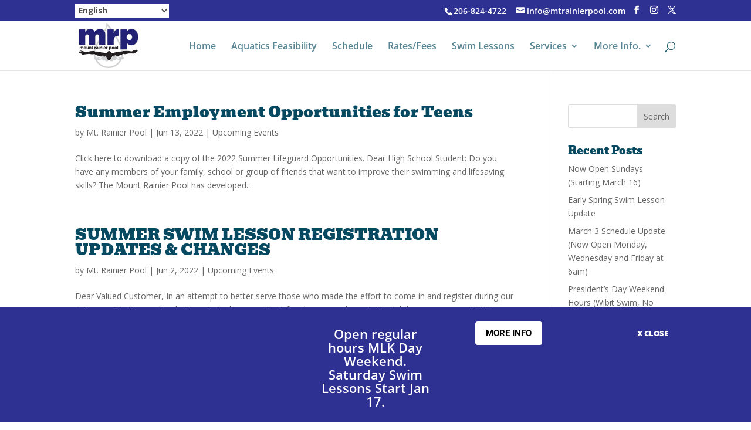

--- FILE ---
content_type: text/css
request_url: https://mtrainierpool.com/wp-content/themes/XSIVE1/style.css?ver=4.27.4
body_size: 1918
content:
/*
Theme Name:     XSIVE1
Description:    ET Divi child theme
Author:         575 Agency
Template:       Divi
*/

#top-header .et-social-icons {
    float: right!important;
}
#et-info {
    float: right;
}
.et_pb_contact_submit, .et_password_protected_form .et_submit_button, .et_pb_bg_layout_light .et_pb_newsletter_button, .comment-reply-link, .form-submit input, .et_pb_bg_layout_light .et_pb_promo_button, .et_pb_bg_layout_light .et_pb_more_button, .woocommerce a.button.alt, .woocommerce-page a.button.alt, .woocommerce button.button.alt, .woocommerce-page button.button.alt, .woocommerce input.button.alt, .woocommerce-page input.button.alt, .woocommerce #respond input#submit.alt, .woocommerce-page #respond input#submit.alt, .woocommerce #content input.button.alt, .woocommerce-page #content input.button.alt, .woocommerce a.button, .woocommerce-page a.button, .woocommerce button.button, .woocommerce-page button.button, .woocommerce input.button, .woocommerce-page input.button {
    color:#ffffff;
}
.wcs-timetable--57f5fc149e874 .wcs-timetable__week .wcs-day__title {
background-color: #10bce4 !important;
} 
#et_pb_contact_form_1 .et_contact_bottom_container {
	float: none;
	text-align: center;
}
.et_pb_text_23 a:hover, .et_pb_text_25 a:hover, .et_pb_text_27 a:hover {
	text-decoration: underline;
}
.hours-table table {
	margin-bottom: 30px;
}
.hours-table th {
	background: #d9edf7;
}
.table-pricing table {
	width: 100%;
}
.table-pricing table {
	border-collapse: collapse;
	border: 1px solid #064960;
}
.table-pricing tr td {
	border-collapse: collapse;
	border: 1px solid #888;
}
.table-pricing tr th {
	background: #eee;
	font-family: 'Bevan';
	font-size: 24px;
	font-weight: normal;
	padding: 15px 24px;
	color: #fff;
	background: #064960;
	border: 1px solid #888;
}
.fees-table table {
	width: 100%;
}
.fees-table table {
	border: 1px solid #eee;
}
.fees-table tr th {
	background: #d9edf7;
	color: #555;
	font-weight: bold;
	padding: 6px 10px;
}
.fees-table tr td {
	padding: 6px 10px;
}
.fees-table tr td h4 {
	padding: 10px 0 0;
}
.wcs-timetable__week .wcs-class {
	min-height: 0;	
}
.wcs-addons--blink {
	animation: none;
	-webkit-animation: none;
}
#et-main-area #tribe-events-pg-template {
	margin: 30px auto;
}
#event-form .email-signup input[type="email"] {
    font-size: 15px;
    color: #a0a0a0 !important;
    background: #eee;
    text-transform: none;
}
#event-form .email-signup .gform_footer {
	text-align: center;
}
#event-form ul.gform_fields {
	list-style-type: none;
	padding: 0;
}
#event-form ul.gform_fields li.gfield {
	margin-bottom: 15px;
}
#event-form ul.gform_fields li.gfield.one-half {
	width: 48%;
	float: left;
	margin-right: 4%;
}
#event-form ul.gform_fields li.gfield.one-half:nth-child(2n+2) {
	margin-right: 0;
}
#event-form ul.gform_fields li.gfield.full-width {
	width: 100%;
}
#event-form .gfield label {
	display: none;
}
#event-form textarea {
	font-family: "Open Sans",Arial,sans-serif!important;
}
#event-form input[type="text"], #event-form textarea,
#event-form input[type="text"], #event-form input[type="password"], #event-form input[type="tel"], #event-form input[type="email"], #event-form input.text, #event-form input.title, #event-form textarea, #event-form select {
	width: 100%;
	padding: 16px;
	text-transform: uppercase;
	font-size: 14px;
	color: #cecece !important;
	background-color: rgba(255,255,255,0.27);
	border: none;
	-moz-border-radius: 3px;
	-webkit-border-radius: 3px;
	border-radius: 3px;
}
#event-form .gform_footer {
	text-align: right;
}
#event-form input[type="submit"] {
	font-size: 15px;
	background: #ef431b;
	border-width: 0px !important;
	border-color: #ef431b;
	border-radius: 4px;
	font-weight: normal;
	font-style: normal;
	text-transform: uppercase;
	text-decoration: none;
	padding: 15px 38px;
	font-weight: 700;
	color: #fff;
	cursor: pointer;
}
#event-form input[type="submit"]:hover {
	background-color: rgba(239, 67, 27, 0.63);
}
@media only screen and (max-width: 767px){
	#event-form ul.gform_fields li.gfield {
		width: 100% !important;
		margin: 0 auto 15px;
	}
}
.validation_error,
.validation_message {
	color: #ff4444;
	font-size: 15px;
	font-weight: 700;
}
#event-form .gfield_error input[type="text"],
#event-form .gfield_error textarea,
#event-form .gfield_error input[type="text"],
#event-form .gfield_error input[type="password"],
#event-form .gfield_error input[type="tel"],
#event-form .gfield_error input[type="email"],
#event-form .gfield_error input.text,
#event-form .gfield_error input.title,
#event-form .gfield_error textarea,
#event-form .gfield_error select {
	background-color: #ff9c9c!important;
	color: #fff!important;
	font-weight: 700;
}
.gform_confirmation_wrapper {
    text-align: center;
    width: 100%;
}
.gform_confirmation_message {
    color: green;
    font-family: bevan, serif;
    font-size: 40px;
    font-weight: 700;
    line-height: 1em;
    padding: 30px;
}
.tribe-events-list h2.tribe-events-page-title {
	display: none;
}
.entry-content tr td {
	padding: 6px;
}
#footer-widgets .footer-widget li:before {
	display: none; 
} 
html #footer-widgets .footer-widget .et_pb_widget:not(.woocommerce) ul li {
	line-height: 26px; 
	padding-left: 0px; 
}
#footer-bottom #footer-info {
	float: right;
}
@media (max-width: 980px) {
	.table-pricing tr th {
		font-size: 18px;
	}
	#footer-widgets .footer-widget .fwidget {
		margin-bottom: 7.21%;
	}
	.footer-widget h4 {
		font-size: 30px;
	}
	.footer-widget:nth-child(n) {
    		width: 100% !important;
    		margin: 0 0 7.5% 0 !important;
 	}
	#footer-widgets .footer-widget:nth-last-child(-n+2) {
		margin: 0 0 7.5% !important;
	}
	.et_pb_gutters3.et_pb_footer_columns3 .footer-widget .fwidget {
		width: 100%;
	}

}




/* Custom Styling */
#mp_home_hero .et_pb_fullwidth_header_overlay {
	display: none !important;
}

#mp_virtual_tour {
	margin-top: -200px;
    padding: 0;	
}

div#mp_home_hero + .et_pb_section_1 {
    display: none;
}

@media screen and (max-width: 1024px) {
	#mp_virtual_tour {
		margin-top: -350px;
	}
}

@media screen and (max-width: 980px) {
	#mp_home_hero {
		padding: 0;
	}

	#mp_home_hero h1.et_pb_module_header {
		font-size: 40px;
		line-height: 1em;
	}

	#mp_home_hero .et_pb_fullwidth_header .et_pb_fullwidth_header_container.center .header-content {
		width: 100%;
		max-width: unset;
	}

	#mp_home_hero .et_pb_fullwidth_header_0.et_pb_fullwidth_header .et_pb_fullwidth_header_subhead {
		font-size: 16px;
		line-height: 1.3em;
	}
}


@media screen and (max-width: 768px) {
	#mp_virtual_tour {
		margin-top: -250px;
	}
}

@media screen and (max-width: 590px) {
	#mp_home_hero h1.et_pb_module_header {
		font-size: 24px;
	}
	
	#mp_virtual_tour {
		margin-top: -95px;
	}
}
.justify-center {
	display: flex;
	justify-content: center;
}